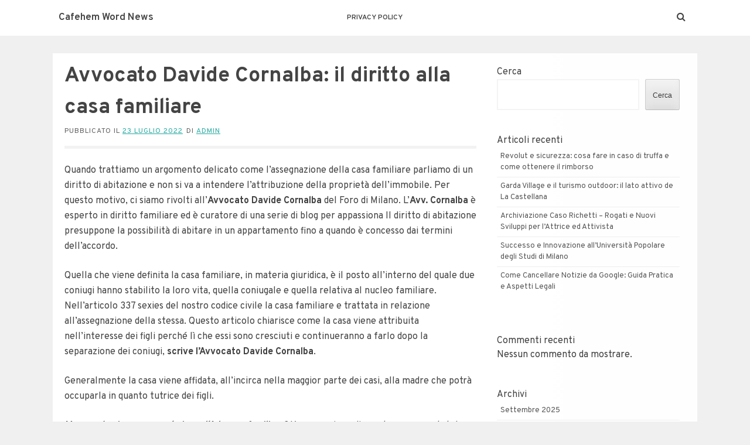

--- FILE ---
content_type: text/html; charset=UTF-8
request_url: https://cafehem.net/2022/07/23/avvocato-davide-cornalba-il-diritto-alla-casa-familiare/
body_size: 17447
content:
<!DOCTYPE html>
<html lang="it-IT">
<head>
    <meta charset="UTF-8">
    <meta name="viewport" content="width=device-width, initial-scale=1">
    <link rel="profile" href="https://gmpg.org/xfn/11">
    <link rel="pingback" href="https://cafehem.net/xmlrpc.php">

    <title>Avvocato Davide Cornalba: il diritto alla casa familiare &#8211; Cafehem Word News</title>
<meta name='robots' content='max-image-preview:large' />
<link rel='dns-prefetch' href='//fonts.googleapis.com' />
<link rel="alternate" type="application/rss+xml" title="Cafehem Word News &raquo; Feed" href="https://cafehem.net/feed/" />
<link rel="alternate" type="application/rss+xml" title="Cafehem Word News &raquo; Feed dei commenti" href="https://cafehem.net/comments/feed/" />
<link rel="alternate" title="oEmbed (JSON)" type="application/json+oembed" href="https://cafehem.net/wp-json/oembed/1.0/embed?url=https%3A%2F%2Fcafehem.net%2F2022%2F07%2F23%2Favvocato-davide-cornalba-il-diritto-alla-casa-familiare%2F" />
<link rel="alternate" title="oEmbed (XML)" type="text/xml+oembed" href="https://cafehem.net/wp-json/oembed/1.0/embed?url=https%3A%2F%2Fcafehem.net%2F2022%2F07%2F23%2Favvocato-davide-cornalba-il-diritto-alla-casa-familiare%2F&#038;format=xml" />
<style id='wp-img-auto-sizes-contain-inline-css' type='text/css'>
img:is([sizes=auto i],[sizes^="auto," i]){contain-intrinsic-size:3000px 1500px}
/*# sourceURL=wp-img-auto-sizes-contain-inline-css */
</style>
<style id='wp-emoji-styles-inline-css' type='text/css'>

	img.wp-smiley, img.emoji {
		display: inline !important;
		border: none !important;
		box-shadow: none !important;
		height: 1em !important;
		width: 1em !important;
		margin: 0 0.07em !important;
		vertical-align: -0.1em !important;
		background: none !important;
		padding: 0 !important;
	}
/*# sourceURL=wp-emoji-styles-inline-css */
</style>
<style id='wp-block-library-inline-css' type='text/css'>
:root{--wp-block-synced-color:#7a00df;--wp-block-synced-color--rgb:122,0,223;--wp-bound-block-color:var(--wp-block-synced-color);--wp-editor-canvas-background:#ddd;--wp-admin-theme-color:#007cba;--wp-admin-theme-color--rgb:0,124,186;--wp-admin-theme-color-darker-10:#006ba1;--wp-admin-theme-color-darker-10--rgb:0,107,160.5;--wp-admin-theme-color-darker-20:#005a87;--wp-admin-theme-color-darker-20--rgb:0,90,135;--wp-admin-border-width-focus:2px}@media (min-resolution:192dpi){:root{--wp-admin-border-width-focus:1.5px}}.wp-element-button{cursor:pointer}:root .has-very-light-gray-background-color{background-color:#eee}:root .has-very-dark-gray-background-color{background-color:#313131}:root .has-very-light-gray-color{color:#eee}:root .has-very-dark-gray-color{color:#313131}:root .has-vivid-green-cyan-to-vivid-cyan-blue-gradient-background{background:linear-gradient(135deg,#00d084,#0693e3)}:root .has-purple-crush-gradient-background{background:linear-gradient(135deg,#34e2e4,#4721fb 50%,#ab1dfe)}:root .has-hazy-dawn-gradient-background{background:linear-gradient(135deg,#faaca8,#dad0ec)}:root .has-subdued-olive-gradient-background{background:linear-gradient(135deg,#fafae1,#67a671)}:root .has-atomic-cream-gradient-background{background:linear-gradient(135deg,#fdd79a,#004a59)}:root .has-nightshade-gradient-background{background:linear-gradient(135deg,#330968,#31cdcf)}:root .has-midnight-gradient-background{background:linear-gradient(135deg,#020381,#2874fc)}:root{--wp--preset--font-size--normal:16px;--wp--preset--font-size--huge:42px}.has-regular-font-size{font-size:1em}.has-larger-font-size{font-size:2.625em}.has-normal-font-size{font-size:var(--wp--preset--font-size--normal)}.has-huge-font-size{font-size:var(--wp--preset--font-size--huge)}.has-text-align-center{text-align:center}.has-text-align-left{text-align:left}.has-text-align-right{text-align:right}.has-fit-text{white-space:nowrap!important}#end-resizable-editor-section{display:none}.aligncenter{clear:both}.items-justified-left{justify-content:flex-start}.items-justified-center{justify-content:center}.items-justified-right{justify-content:flex-end}.items-justified-space-between{justify-content:space-between}.screen-reader-text{border:0;clip-path:inset(50%);height:1px;margin:-1px;overflow:hidden;padding:0;position:absolute;width:1px;word-wrap:normal!important}.screen-reader-text:focus{background-color:#ddd;clip-path:none;color:#444;display:block;font-size:1em;height:auto;left:5px;line-height:normal;padding:15px 23px 14px;text-decoration:none;top:5px;width:auto;z-index:100000}html :where(.has-border-color){border-style:solid}html :where([style*=border-top-color]){border-top-style:solid}html :where([style*=border-right-color]){border-right-style:solid}html :where([style*=border-bottom-color]){border-bottom-style:solid}html :where([style*=border-left-color]){border-left-style:solid}html :where([style*=border-width]){border-style:solid}html :where([style*=border-top-width]){border-top-style:solid}html :where([style*=border-right-width]){border-right-style:solid}html :where([style*=border-bottom-width]){border-bottom-style:solid}html :where([style*=border-left-width]){border-left-style:solid}html :where(img[class*=wp-image-]){height:auto;max-width:100%}:where(figure){margin:0 0 1em}html :where(.is-position-sticky){--wp-admin--admin-bar--position-offset:var(--wp-admin--admin-bar--height,0px)}@media screen and (max-width:600px){html :where(.is-position-sticky){--wp-admin--admin-bar--position-offset:0px}}

/*# sourceURL=wp-block-library-inline-css */
</style><style id='wp-block-archives-inline-css' type='text/css'>
.wp-block-archives{box-sizing:border-box}.wp-block-archives-dropdown label{display:block}
/*# sourceURL=https://cafehem.net/wp-includes/blocks/archives/style.min.css */
</style>
<style id='wp-block-categories-inline-css' type='text/css'>
.wp-block-categories{box-sizing:border-box}.wp-block-categories.alignleft{margin-right:2em}.wp-block-categories.alignright{margin-left:2em}.wp-block-categories.wp-block-categories-dropdown.aligncenter{text-align:center}.wp-block-categories .wp-block-categories__label{display:block;width:100%}
/*# sourceURL=https://cafehem.net/wp-includes/blocks/categories/style.min.css */
</style>
<style id='wp-block-heading-inline-css' type='text/css'>
h1:where(.wp-block-heading).has-background,h2:where(.wp-block-heading).has-background,h3:where(.wp-block-heading).has-background,h4:where(.wp-block-heading).has-background,h5:where(.wp-block-heading).has-background,h6:where(.wp-block-heading).has-background{padding:1.25em 2.375em}h1.has-text-align-left[style*=writing-mode]:where([style*=vertical-lr]),h1.has-text-align-right[style*=writing-mode]:where([style*=vertical-rl]),h2.has-text-align-left[style*=writing-mode]:where([style*=vertical-lr]),h2.has-text-align-right[style*=writing-mode]:where([style*=vertical-rl]),h3.has-text-align-left[style*=writing-mode]:where([style*=vertical-lr]),h3.has-text-align-right[style*=writing-mode]:where([style*=vertical-rl]),h4.has-text-align-left[style*=writing-mode]:where([style*=vertical-lr]),h4.has-text-align-right[style*=writing-mode]:where([style*=vertical-rl]),h5.has-text-align-left[style*=writing-mode]:where([style*=vertical-lr]),h5.has-text-align-right[style*=writing-mode]:where([style*=vertical-rl]),h6.has-text-align-left[style*=writing-mode]:where([style*=vertical-lr]),h6.has-text-align-right[style*=writing-mode]:where([style*=vertical-rl]){rotate:180deg}
/*# sourceURL=https://cafehem.net/wp-includes/blocks/heading/style.min.css */
</style>
<style id='wp-block-latest-comments-inline-css' type='text/css'>
ol.wp-block-latest-comments{box-sizing:border-box;margin-left:0}:where(.wp-block-latest-comments:not([style*=line-height] .wp-block-latest-comments__comment)){line-height:1.1}:where(.wp-block-latest-comments:not([style*=line-height] .wp-block-latest-comments__comment-excerpt p)){line-height:1.8}.has-dates :where(.wp-block-latest-comments:not([style*=line-height])),.has-excerpts :where(.wp-block-latest-comments:not([style*=line-height])){line-height:1.5}.wp-block-latest-comments .wp-block-latest-comments{padding-left:0}.wp-block-latest-comments__comment{list-style:none;margin-bottom:1em}.has-avatars .wp-block-latest-comments__comment{list-style:none;min-height:2.25em}.has-avatars .wp-block-latest-comments__comment .wp-block-latest-comments__comment-excerpt,.has-avatars .wp-block-latest-comments__comment .wp-block-latest-comments__comment-meta{margin-left:3.25em}.wp-block-latest-comments__comment-excerpt p{font-size:.875em;margin:.36em 0 1.4em}.wp-block-latest-comments__comment-date{display:block;font-size:.75em}.wp-block-latest-comments .avatar,.wp-block-latest-comments__comment-avatar{border-radius:1.5em;display:block;float:left;height:2.5em;margin-right:.75em;width:2.5em}.wp-block-latest-comments[class*=-font-size] a,.wp-block-latest-comments[style*=font-size] a{font-size:inherit}
/*# sourceURL=https://cafehem.net/wp-includes/blocks/latest-comments/style.min.css */
</style>
<style id='wp-block-latest-posts-inline-css' type='text/css'>
.wp-block-latest-posts{box-sizing:border-box}.wp-block-latest-posts.alignleft{margin-right:2em}.wp-block-latest-posts.alignright{margin-left:2em}.wp-block-latest-posts.wp-block-latest-posts__list{list-style:none}.wp-block-latest-posts.wp-block-latest-posts__list li{clear:both;overflow-wrap:break-word}.wp-block-latest-posts.is-grid{display:flex;flex-wrap:wrap}.wp-block-latest-posts.is-grid li{margin:0 1.25em 1.25em 0;width:100%}@media (min-width:600px){.wp-block-latest-posts.columns-2 li{width:calc(50% - .625em)}.wp-block-latest-posts.columns-2 li:nth-child(2n){margin-right:0}.wp-block-latest-posts.columns-3 li{width:calc(33.33333% - .83333em)}.wp-block-latest-posts.columns-3 li:nth-child(3n){margin-right:0}.wp-block-latest-posts.columns-4 li{width:calc(25% - .9375em)}.wp-block-latest-posts.columns-4 li:nth-child(4n){margin-right:0}.wp-block-latest-posts.columns-5 li{width:calc(20% - 1em)}.wp-block-latest-posts.columns-5 li:nth-child(5n){margin-right:0}.wp-block-latest-posts.columns-6 li{width:calc(16.66667% - 1.04167em)}.wp-block-latest-posts.columns-6 li:nth-child(6n){margin-right:0}}:root :where(.wp-block-latest-posts.is-grid){padding:0}:root :where(.wp-block-latest-posts.wp-block-latest-posts__list){padding-left:0}.wp-block-latest-posts__post-author,.wp-block-latest-posts__post-date{display:block;font-size:.8125em}.wp-block-latest-posts__post-excerpt,.wp-block-latest-posts__post-full-content{margin-bottom:1em;margin-top:.5em}.wp-block-latest-posts__featured-image a{display:inline-block}.wp-block-latest-posts__featured-image img{height:auto;max-width:100%;width:auto}.wp-block-latest-posts__featured-image.alignleft{float:left;margin-right:1em}.wp-block-latest-posts__featured-image.alignright{float:right;margin-left:1em}.wp-block-latest-posts__featured-image.aligncenter{margin-bottom:1em;text-align:center}
/*# sourceURL=https://cafehem.net/wp-includes/blocks/latest-posts/style.min.css */
</style>
<style id='wp-block-search-inline-css' type='text/css'>
.wp-block-search__button{margin-left:10px;word-break:normal}.wp-block-search__button.has-icon{line-height:0}.wp-block-search__button svg{height:1.25em;min-height:24px;min-width:24px;width:1.25em;fill:currentColor;vertical-align:text-bottom}:where(.wp-block-search__button){border:1px solid #ccc;padding:6px 10px}.wp-block-search__inside-wrapper{display:flex;flex:auto;flex-wrap:nowrap;max-width:100%}.wp-block-search__label{width:100%}.wp-block-search.wp-block-search__button-only .wp-block-search__button{box-sizing:border-box;display:flex;flex-shrink:0;justify-content:center;margin-left:0;max-width:100%}.wp-block-search.wp-block-search__button-only .wp-block-search__inside-wrapper{min-width:0!important;transition-property:width}.wp-block-search.wp-block-search__button-only .wp-block-search__input{flex-basis:100%;transition-duration:.3s}.wp-block-search.wp-block-search__button-only.wp-block-search__searchfield-hidden,.wp-block-search.wp-block-search__button-only.wp-block-search__searchfield-hidden .wp-block-search__inside-wrapper{overflow:hidden}.wp-block-search.wp-block-search__button-only.wp-block-search__searchfield-hidden .wp-block-search__input{border-left-width:0!important;border-right-width:0!important;flex-basis:0;flex-grow:0;margin:0;min-width:0!important;padding-left:0!important;padding-right:0!important;width:0!important}:where(.wp-block-search__input){appearance:none;border:1px solid #949494;flex-grow:1;font-family:inherit;font-size:inherit;font-style:inherit;font-weight:inherit;letter-spacing:inherit;line-height:inherit;margin-left:0;margin-right:0;min-width:3rem;padding:8px;text-decoration:unset!important;text-transform:inherit}:where(.wp-block-search__button-inside .wp-block-search__inside-wrapper){background-color:#fff;border:1px solid #949494;box-sizing:border-box;padding:4px}:where(.wp-block-search__button-inside .wp-block-search__inside-wrapper) .wp-block-search__input{border:none;border-radius:0;padding:0 4px}:where(.wp-block-search__button-inside .wp-block-search__inside-wrapper) .wp-block-search__input:focus{outline:none}:where(.wp-block-search__button-inside .wp-block-search__inside-wrapper) :where(.wp-block-search__button){padding:4px 8px}.wp-block-search.aligncenter .wp-block-search__inside-wrapper{margin:auto}.wp-block[data-align=right] .wp-block-search.wp-block-search__button-only .wp-block-search__inside-wrapper{float:right}
/*# sourceURL=https://cafehem.net/wp-includes/blocks/search/style.min.css */
</style>
<style id='wp-block-group-inline-css' type='text/css'>
.wp-block-group{box-sizing:border-box}:where(.wp-block-group.wp-block-group-is-layout-constrained){position:relative}
/*# sourceURL=https://cafehem.net/wp-includes/blocks/group/style.min.css */
</style>
<style id='global-styles-inline-css' type='text/css'>
:root{--wp--preset--aspect-ratio--square: 1;--wp--preset--aspect-ratio--4-3: 4/3;--wp--preset--aspect-ratio--3-4: 3/4;--wp--preset--aspect-ratio--3-2: 3/2;--wp--preset--aspect-ratio--2-3: 2/3;--wp--preset--aspect-ratio--16-9: 16/9;--wp--preset--aspect-ratio--9-16: 9/16;--wp--preset--color--black: #000000;--wp--preset--color--cyan-bluish-gray: #abb8c3;--wp--preset--color--white: #ffffff;--wp--preset--color--pale-pink: #f78da7;--wp--preset--color--vivid-red: #cf2e2e;--wp--preset--color--luminous-vivid-orange: #ff6900;--wp--preset--color--luminous-vivid-amber: #fcb900;--wp--preset--color--light-green-cyan: #7bdcb5;--wp--preset--color--vivid-green-cyan: #00d084;--wp--preset--color--pale-cyan-blue: #8ed1fc;--wp--preset--color--vivid-cyan-blue: #0693e3;--wp--preset--color--vivid-purple: #9b51e0;--wp--preset--gradient--vivid-cyan-blue-to-vivid-purple: linear-gradient(135deg,rgb(6,147,227) 0%,rgb(155,81,224) 100%);--wp--preset--gradient--light-green-cyan-to-vivid-green-cyan: linear-gradient(135deg,rgb(122,220,180) 0%,rgb(0,208,130) 100%);--wp--preset--gradient--luminous-vivid-amber-to-luminous-vivid-orange: linear-gradient(135deg,rgb(252,185,0) 0%,rgb(255,105,0) 100%);--wp--preset--gradient--luminous-vivid-orange-to-vivid-red: linear-gradient(135deg,rgb(255,105,0) 0%,rgb(207,46,46) 100%);--wp--preset--gradient--very-light-gray-to-cyan-bluish-gray: linear-gradient(135deg,rgb(238,238,238) 0%,rgb(169,184,195) 100%);--wp--preset--gradient--cool-to-warm-spectrum: linear-gradient(135deg,rgb(74,234,220) 0%,rgb(151,120,209) 20%,rgb(207,42,186) 40%,rgb(238,44,130) 60%,rgb(251,105,98) 80%,rgb(254,248,76) 100%);--wp--preset--gradient--blush-light-purple: linear-gradient(135deg,rgb(255,206,236) 0%,rgb(152,150,240) 100%);--wp--preset--gradient--blush-bordeaux: linear-gradient(135deg,rgb(254,205,165) 0%,rgb(254,45,45) 50%,rgb(107,0,62) 100%);--wp--preset--gradient--luminous-dusk: linear-gradient(135deg,rgb(255,203,112) 0%,rgb(199,81,192) 50%,rgb(65,88,208) 100%);--wp--preset--gradient--pale-ocean: linear-gradient(135deg,rgb(255,245,203) 0%,rgb(182,227,212) 50%,rgb(51,167,181) 100%);--wp--preset--gradient--electric-grass: linear-gradient(135deg,rgb(202,248,128) 0%,rgb(113,206,126) 100%);--wp--preset--gradient--midnight: linear-gradient(135deg,rgb(2,3,129) 0%,rgb(40,116,252) 100%);--wp--preset--font-size--small: 13px;--wp--preset--font-size--medium: 20px;--wp--preset--font-size--large: 36px;--wp--preset--font-size--x-large: 42px;--wp--preset--spacing--20: 0.44rem;--wp--preset--spacing--30: 0.67rem;--wp--preset--spacing--40: 1rem;--wp--preset--spacing--50: 1.5rem;--wp--preset--spacing--60: 2.25rem;--wp--preset--spacing--70: 3.38rem;--wp--preset--spacing--80: 5.06rem;--wp--preset--shadow--natural: 6px 6px 9px rgba(0, 0, 0, 0.2);--wp--preset--shadow--deep: 12px 12px 50px rgba(0, 0, 0, 0.4);--wp--preset--shadow--sharp: 6px 6px 0px rgba(0, 0, 0, 0.2);--wp--preset--shadow--outlined: 6px 6px 0px -3px rgb(255, 255, 255), 6px 6px rgb(0, 0, 0);--wp--preset--shadow--crisp: 6px 6px 0px rgb(0, 0, 0);}:where(.is-layout-flex){gap: 0.5em;}:where(.is-layout-grid){gap: 0.5em;}body .is-layout-flex{display: flex;}.is-layout-flex{flex-wrap: wrap;align-items: center;}.is-layout-flex > :is(*, div){margin: 0;}body .is-layout-grid{display: grid;}.is-layout-grid > :is(*, div){margin: 0;}:where(.wp-block-columns.is-layout-flex){gap: 2em;}:where(.wp-block-columns.is-layout-grid){gap: 2em;}:where(.wp-block-post-template.is-layout-flex){gap: 1.25em;}:where(.wp-block-post-template.is-layout-grid){gap: 1.25em;}.has-black-color{color: var(--wp--preset--color--black) !important;}.has-cyan-bluish-gray-color{color: var(--wp--preset--color--cyan-bluish-gray) !important;}.has-white-color{color: var(--wp--preset--color--white) !important;}.has-pale-pink-color{color: var(--wp--preset--color--pale-pink) !important;}.has-vivid-red-color{color: var(--wp--preset--color--vivid-red) !important;}.has-luminous-vivid-orange-color{color: var(--wp--preset--color--luminous-vivid-orange) !important;}.has-luminous-vivid-amber-color{color: var(--wp--preset--color--luminous-vivid-amber) !important;}.has-light-green-cyan-color{color: var(--wp--preset--color--light-green-cyan) !important;}.has-vivid-green-cyan-color{color: var(--wp--preset--color--vivid-green-cyan) !important;}.has-pale-cyan-blue-color{color: var(--wp--preset--color--pale-cyan-blue) !important;}.has-vivid-cyan-blue-color{color: var(--wp--preset--color--vivid-cyan-blue) !important;}.has-vivid-purple-color{color: var(--wp--preset--color--vivid-purple) !important;}.has-black-background-color{background-color: var(--wp--preset--color--black) !important;}.has-cyan-bluish-gray-background-color{background-color: var(--wp--preset--color--cyan-bluish-gray) !important;}.has-white-background-color{background-color: var(--wp--preset--color--white) !important;}.has-pale-pink-background-color{background-color: var(--wp--preset--color--pale-pink) !important;}.has-vivid-red-background-color{background-color: var(--wp--preset--color--vivid-red) !important;}.has-luminous-vivid-orange-background-color{background-color: var(--wp--preset--color--luminous-vivid-orange) !important;}.has-luminous-vivid-amber-background-color{background-color: var(--wp--preset--color--luminous-vivid-amber) !important;}.has-light-green-cyan-background-color{background-color: var(--wp--preset--color--light-green-cyan) !important;}.has-vivid-green-cyan-background-color{background-color: var(--wp--preset--color--vivid-green-cyan) !important;}.has-pale-cyan-blue-background-color{background-color: var(--wp--preset--color--pale-cyan-blue) !important;}.has-vivid-cyan-blue-background-color{background-color: var(--wp--preset--color--vivid-cyan-blue) !important;}.has-vivid-purple-background-color{background-color: var(--wp--preset--color--vivid-purple) !important;}.has-black-border-color{border-color: var(--wp--preset--color--black) !important;}.has-cyan-bluish-gray-border-color{border-color: var(--wp--preset--color--cyan-bluish-gray) !important;}.has-white-border-color{border-color: var(--wp--preset--color--white) !important;}.has-pale-pink-border-color{border-color: var(--wp--preset--color--pale-pink) !important;}.has-vivid-red-border-color{border-color: var(--wp--preset--color--vivid-red) !important;}.has-luminous-vivid-orange-border-color{border-color: var(--wp--preset--color--luminous-vivid-orange) !important;}.has-luminous-vivid-amber-border-color{border-color: var(--wp--preset--color--luminous-vivid-amber) !important;}.has-light-green-cyan-border-color{border-color: var(--wp--preset--color--light-green-cyan) !important;}.has-vivid-green-cyan-border-color{border-color: var(--wp--preset--color--vivid-green-cyan) !important;}.has-pale-cyan-blue-border-color{border-color: var(--wp--preset--color--pale-cyan-blue) !important;}.has-vivid-cyan-blue-border-color{border-color: var(--wp--preset--color--vivid-cyan-blue) !important;}.has-vivid-purple-border-color{border-color: var(--wp--preset--color--vivid-purple) !important;}.has-vivid-cyan-blue-to-vivid-purple-gradient-background{background: var(--wp--preset--gradient--vivid-cyan-blue-to-vivid-purple) !important;}.has-light-green-cyan-to-vivid-green-cyan-gradient-background{background: var(--wp--preset--gradient--light-green-cyan-to-vivid-green-cyan) !important;}.has-luminous-vivid-amber-to-luminous-vivid-orange-gradient-background{background: var(--wp--preset--gradient--luminous-vivid-amber-to-luminous-vivid-orange) !important;}.has-luminous-vivid-orange-to-vivid-red-gradient-background{background: var(--wp--preset--gradient--luminous-vivid-orange-to-vivid-red) !important;}.has-very-light-gray-to-cyan-bluish-gray-gradient-background{background: var(--wp--preset--gradient--very-light-gray-to-cyan-bluish-gray) !important;}.has-cool-to-warm-spectrum-gradient-background{background: var(--wp--preset--gradient--cool-to-warm-spectrum) !important;}.has-blush-light-purple-gradient-background{background: var(--wp--preset--gradient--blush-light-purple) !important;}.has-blush-bordeaux-gradient-background{background: var(--wp--preset--gradient--blush-bordeaux) !important;}.has-luminous-dusk-gradient-background{background: var(--wp--preset--gradient--luminous-dusk) !important;}.has-pale-ocean-gradient-background{background: var(--wp--preset--gradient--pale-ocean) !important;}.has-electric-grass-gradient-background{background: var(--wp--preset--gradient--electric-grass) !important;}.has-midnight-gradient-background{background: var(--wp--preset--gradient--midnight) !important;}.has-small-font-size{font-size: var(--wp--preset--font-size--small) !important;}.has-medium-font-size{font-size: var(--wp--preset--font-size--medium) !important;}.has-large-font-size{font-size: var(--wp--preset--font-size--large) !important;}.has-x-large-font-size{font-size: var(--wp--preset--font-size--x-large) !important;}
/*# sourceURL=global-styles-inline-css */
</style>

<style id='classic-theme-styles-inline-css' type='text/css'>
/*! This file is auto-generated */
.wp-block-button__link{color:#fff;background-color:#32373c;border-radius:9999px;box-shadow:none;text-decoration:none;padding:calc(.667em + 2px) calc(1.333em + 2px);font-size:1.125em}.wp-block-file__button{background:#32373c;color:#fff;text-decoration:none}
/*# sourceURL=/wp-includes/css/classic-themes.min.css */
</style>
<link rel='stylesheet' id='satrah-style-css' href='https://cafehem.net/wp-content/themes/satrah/style.css?ver=6.9' type='text/css' media='all' />
<link rel='stylesheet' id='satrah-main-theme-style-css' href='https://cafehem.net/wp-content/themes/satrah/assets/theme-styles/css/default.css?ver=52889' type='text/css' media='all' />
<link rel='stylesheet' id='satrah-title-font-css' href='//fonts.googleapis.com/css?family=Overpass%3A300%2C400%2C600%2C700%2C400italic%2C700italic&#038;ver=6.9' type='text/css' media='all' />
<link rel='stylesheet' id='font-awesome-css' href='https://cafehem.net/wp-content/themes/satrah/assets/font-awesome/css/font-awesome.min.css?ver=6.9' type='text/css' media='all' />
<script type="text/javascript" src="https://cafehem.net/wp-includes/js/jquery/jquery.min.js?ver=3.7.1" id="jquery-core-js"></script>
<script type="text/javascript" src="https://cafehem.net/wp-includes/js/jquery/jquery-migrate.min.js?ver=3.4.1" id="jquery-migrate-js"></script>
<link rel="https://api.w.org/" href="https://cafehem.net/wp-json/" /><link rel="alternate" title="JSON" type="application/json" href="https://cafehem.net/wp-json/wp/v2/posts/245" /><link rel="EditURI" type="application/rsd+xml" title="RSD" href="https://cafehem.net/xmlrpc.php?rsd" />
<meta name="generator" content="WordPress 6.9" />
<link rel="canonical" href="https://cafehem.net/2022/07/23/avvocato-davide-cornalba-il-diritto-alla-casa-familiare/" />
<link rel='shortlink' href='https://cafehem.net/?p=245' />
	<style>
	#masthead {
			background-size: cover;
			background-position-x: center;
			background-repeat: no-repeat;
		}
	</style>	
	</head>
<body class="wp-singular post-template-default single single-post postid-245 single-format-standard wp-theme-satrah">

<header id="masthead" class="site-header" role="banner">
	<div class="container top-container">	
		<div class="site-branding md-3">
	        	        <div id="text-title-desc">
		        		        	<div class="site-title title-font"><a href="https://cafehem.net/" rel="home">
		            	Cafehem Word News		           		</a>
		        	</div>
		        	        </div>
	        	    </div>
	        
		<a href="#menu" class="menu-link"><i class="fa fa-bars"></i></a>
<nav id="site-navigation" class="main-navigation title-font md-6" role="navigation">
        <div class="menu"><ul>
<li class="page_item page-item-105"><a href="https://cafehem.net/privacy-policy/">Privacy Policy</a></li>
</ul></div>
</nav><!-- #site-navigation -->
		
		<div id="social" class="md-3">
				<a id="searchicon"><i class="fa fa-fw fa-search"></i></a>		</div>
	</div>
		
</header><!-- #masthead --><div id="jumbosearch">
	<div class="container">
    <div class="form">
        <form role="search" method="get" class="search-form" action="https://cafehem.net/">
				<label>
					<span class="screen-reader-text">Ricerca per:</span>
					<input type="search" class="search-field" placeholder="Cerca &hellip;" value="" name="s" />
				</label>
				<input type="submit" class="search-submit" value="Cerca" />
			</form>    </div>
	</div>
</div>

<div id="page" class="hfeed site">
	
	
	<div class="mega-container">
	
		<div id="content" class="site-content container">
	<div id="primary-mono" class="content-area md-8">
		<main id="main" class="site-main" role="main">
		
		
		
			
<article id="post-245" class="post-245 post type-post status-publish format-standard hentry category-comunicati-stampa tag-avvocato-davide-cornalba">

	<header class="entry-header">
		<h1 class="entry-title title-font">Avvocato Davide Cornalba: il diritto alla casa familiare</h1>		
		
		<div class="entry-meta">
			<span class="posted-on">Pubblicato il <a href="https://cafehem.net/2022/07/23/avvocato-davide-cornalba-il-diritto-alla-casa-familiare/" rel="bookmark"><time class="entry-date published" datetime="2022-07-23T13:59:12+02:00">23 Luglio 2022</time><time class="updated" datetime="2023-01-11T15:17:33+01:00">11 Gennaio 2023</time></a></span><span class="byline"> di <span class="author vcard"><a class="url fn n" href="https://cafehem.net/author/danieledirollo_zf29e5z8/">admin</a></span></span>		</div><!-- .entry-meta -->
	</header><!-- .entry-header -->

	<div id="featured-image">
				</div>
			
			
			
	<div class="entry-content">
		<p><span style="font-weight: 400">Quando trattiamo un argomento delicato come l&#8217;assegnazione della casa familiare parliamo di un diritto di abitazione e non si va a intendere l&#8217;attribuzione della proprietà dell’immobile. Per questo motivo, ci siamo rivolti all&#8217;<strong>Avvocato Davide Cornalba</strong> del Foro di Milano. L&#8217;<strong>Avv. Cornalba</strong> è esperto in diritto familiare ed è curatore di una serie di blog per appassiona Il diritto di abitazione presuppone la possibilità di abitare in un appartamento fino a quando è concesso dai termini dell’accordo.</span></p>
<p><span style="font-weight: 400">Quella che viene definita la casa familiare, in materia giuridica, è il posto all&#8217;interno del quale due coniugi hanno stabilito la loro vita, quella coniugale e quella relativa al nucleo familiare. </span><span style="font-weight: 400">Nell&#8217;articolo 337 sexies del nostro codice civile la casa familiare e trattata in relazione all&#8217;assegnazione della stessa. Questo articolo chiarisce come la casa viene attribuita nell&#8217;interesse dei figli perché lì che essi sono cresciuti e continueranno a farlo dopo la separazione dei coniugi, <strong>scrive l&#8217;Avvocato Davide Cornalba</strong>.</span></p>
<p>Generalmente la casa viene affidata, all&#8217;incirca nella maggior parte dei casi, alla madre che potrà occuparla in quanto tutrice dei figli.</p>
<p><span style="font-weight: 400"><em><strong>Ma quando viene assegnata in realtà la casa familiare?</strong> </em>L&#8217;assegnazione di questa serve per tutelare i figli ancora incapace di provvedere alle necessità economiche, oltre a proteggere anche la madre che si occupa di di loro. Il provvedimento intrapreso dal giudice non ha come obiettivo quello di portare un ulteriore contributo economico al genitore che si occuperà della crescita dei figli vivendo insieme a loro ma serve per evitare che la prole subisca traumi ulteriori a quelli della disgregazione della famiglia. Infatti un giudice non può assegnare una casa familiare se i figli sono già autonomi e vivono al di fuori del nucleo familiare.</span></p>
<p><span style="font-weight: 400">In pratica quindi la casa familiare viene concessa al genitore con cui i figli vivono materialmente  anche se all&#8217;altro genitore ovviamente viene concessa, se stabilito in sede giudiziaria, l’affido condiviso.</span></p>
<p><span style="font-weight: 400">Ecco i presupposti necessari per l’assegnazione della casa familiare sono: </span><span style="font-weight: 400">Coppia di coniugi o conviventi, </span><span style="font-weight: 400">Una coppia  con figli minorenni, o con grave handicap o, se maggiorenni, ancora non autonomi economicamente.</span></p>
<h3><b style="font-family: var(--list--font-family);background-color: var(--global--color-background);color: var(--global--color-primary);font-size: var(--global--font-size-base)">Continua a leggere nel blog dell&#8217;Avvocato Davide Cornalba Infedeltà coniugale: le conseguenze legali dell’adulterio</b></h3>
<p><span style="font-weight: 400">Molto spesso nei film vediamo l&#8217;avvocato della difesa riuscire a vincere in un processo di divorzio riuscendo a trovare l&#8217;adulterio dell&#8217;ex partner dell&#8217;assistita (o dell’assistito). Questo perché l&#8217;infedeltà coniugale porta delle conseguenze legali in termini di adulterio</span><span style="font-weight: 400">. </span><span style="font-weight: 400">L’infedeltà è difatti un comportamento che va contro agli obblighi vincolanti del matrimonio. Similarmente all’abbandono immotivato del tetto coniugale, o nel caso di violenze e vessazioni, oltre all’omessa assistenza materiale e morale del proprio coniuge.</span></p>
<p><span style="font-weight: 400">Diversamente da quello che molti ritengono, il tradimento di per sé non porta sanzioni sul piano prettamente economico, né fa implica direttamente il diritto a richiedere il mantenimento.</span></p>
<p><span style="font-weight: 400">In modo eccezionale il compenso può esserci esclusivamente in caso di un adulterio che si è consumato in un contesto pubblico, oppure per un relazione adultera che abbia leso la reputazione, la dignità e l’onore del coniuge. Questo tipo di atteggiamento però non pesa sull’affidamento dei figli e sull’assegnazione della casa familiare.</span></p>
<p><strong>Ma cosa si intende per tradimento nella fattispecie?</strong></p>
<p><span style="font-weight: 400">Il tradimento è inteso come una relazione (sia di tipo fisico che platonico o mentale) fra una persona coniugata e un partner diverso dal proprio. Il tradimento, come l&#8217;infedeltà del proprio partner ha in realtà conseguenze legali solo se le due persone sono vincolate dal matrimonio e non convenienti o fidanzati.  </span></p>
<p><strong>Che cosa comporta dunque il tradimento?</strong></p>
<p><span style="font-weight: 400">L’infedeltà implica due importanti conseguenze, il coniuge infedele perde:</span></p>
<p><span style="font-weight: 400">&#8211; il diritto al mantenimento;</span></p>
<p><span style="font-weight: 400">&#8211; i diritti successori.</span></p>
<p><span style="font-weight: 400">Queste conseguenze sono sintetizzate in un’unica espressione, cioè l’addebito. </span><span style="font-weight: 400">Attraverso la dichiarazione di addebito, in tribunale, se richiesto un giudizio di separazione, la responsabilità per la fine della convivenza viene addebitata al coniuge responsabile dei comportamenti adulteri, o negli altri casi, per via di atteggiamenti contrari al matrimonio. </span><span style="font-weight: 400">Per questo il tradimento ha come conseguenza l’addebito, perché comporta, l’imputazione di responsabilità per la fine dell’unione coniugale.</span></p>
<p><strong>COLLEGAMENTI RAPIDI, FORSE POTREBBE INTERESSARTI:</strong></p>
<p><a href="https://www.tumgir.com/tag/Avvocato%20Davide%20cornalba"><strong>AVV DAVIDE CORNALBA</strong></a></p>
<p><span style="color: #ff0000"><a style="color: #ff0000" href="http://www.mountainpass.it/3-consigli-per-lautunno-dal-blog-dellavvocato-davide-cornalba-495"><strong>AVV DAVIDE CORNALBA</strong></a></span></p>
<p><a href="https://blogcommercialisti.altervista.org/atto-illecito-rapporto-causalita-parola-allavv-davide-cornalba/"><strong>AVV DAVIDE CORNALBA</strong></a></p>
<p><span style="color: #ffff00"><a style="color: #ffff00" href="https://angeluccivini.it/category/avv-davide-cornalba/"><strong>AVV DAVIDE CORNALBA</strong></a></span></p>
<p><span style="color: #993366"><a style="color: #993366" href="https://www.reddit.com/user/davidecornalbaa/comments/lxecf5/avvocato_davide_cornalba_risarcimento_per/"><strong>AVV DAVIDE CORNALBA</strong></a></span></p>
<p><a href="https://confindustriavv.it/category/avvocato-davide-cornalba/"><strong>AVVOCATO DAVIDE CORNALBA</strong></a></p>
<p><a href="https://www.paginegialle.it/milano-mi/cornalba"><strong>AVVOCATO DAVIDE CORNALBA</strong></a></p>
<p><a href="https://angeluccivini.it/category/avvocato-davide-cornalba/"><strong>AVVOCATO DAVIDE CORNALBA</strong></a></p>
<p><span style="color: #ff0000"><a style="color: #ff0000" href="http://www.mountainpass.it/3-consigli-per-lautunno-dal-blog-dellavvocato-davide-cornalba-495"><strong>AVVOCATO DAVIDE CORNALBA</strong></a></span></p>
<p><a href="https://milanos.it/places/1273748-avvocato-davide-cornalba"><strong>AVVOCATO DAVIDE CORNALBA</strong></a></p>
<p><a href="https://www.lulu.com/shop/avv-davide-cornalba/lavventura-italiana/paperback/product-yky6p9.html"><strong>DAVIDE CORNALBA</strong></a></p>
<p><span style="color: #ffff00"><a style="color: #ffff00" href="https://blogcommercialisti.altervista.org/atto-illecito-rapporto-causalita-parola-allavv-davide-cornalba/"><strong>DAVIDE CORNALBA</strong></a></span></p>
<p><span style="color: #ff0000"><a style="color: #ff0000" href="https://mylenejampanoi.com/category/avvocato-davide-cornalba/"><strong>DAVIDE CORNALBA</strong></a></span></p>
<h3><strong>La perdita del diritto al mantenimento</strong></h3>
<p><span style="font-weight: 400">L&#8217;art. 143 del Codice Civile afferma che il matrimonio comporta l&#8217;obbligo reciproco alla fedeltà. Oltre a questa, deve esserci la tutela del partner che si traduce come assistenza (morale e materiale), e come collaborazione e coabitazione. Questi aspetti rappresentano i doveri imprescindibile secondo la legge per la prosecuzione della vita coniugale.</span></p>
<p><span style="font-weight: 400">Quando avviene un tradimento c&#8217;è una relazione fisica o mentale al di fuori del matrimonio vi sono delle conseguenze sul piano giudiziario in caso di separazione e divorzio. La prima conseguenza è la perdita del diritto al mantenimento e la seconda è la perdita dei cosiddetti diritti successori. In questo articolo approfondiremo la questione del diritto al mantenimento. </span><span style="font-weight: 400">In termini giuridici, infatti, <a href="https://it.wikipedia.org/wiki/Addebito_diretto"><strong>l&#8217;infedeltà coniugale porta il cosiddetto addebito</strong></a>, cioè l&#8217;imputazione della responsabilità della fine del matrimonio.</span></p>
<p><span style="font-weight: 400">L’infedeltà ha delle conseguenze. Per esempio, il mantenimento è una forma di sussidio economico riconosciuta al coniuge considerato economicamente più debole, tale importo può essere riconsiderato nel tempo a seconda delle variabili economiche. L&#8217;assegno di mantenimento a volte, viene modulato prendendo come riferimento il cosiddetto tenore di vita mantenuto dalla coppia. </span><span style="font-weight: 400">In altri casi viene considerato seguendo altri aspetti, come il fatto che il beneficiario possa trovarsi un impiego e/o possedere un reddito personale. La separazione con addebito esclude quindi il diritto al mantenimento, ma non vieta la richiesta degli alimenti. </span><span style="font-weight: 400">I classici alimenti sono infatti riconosciuti al di là dell&#8217;addebitabilità della separazione, poiché sono erogati in quanto la persona è riconosciuta come in uno stato di bisogno. </span></p>
</p>
<p><span style="font-weight: 400">Per questo motivo l&#8217;<a href="https://sites.google.com/view/avvdavidecornalba/home-page"><strong>Avv. Davide Cornalba</strong></a> ricorda che lo stato di bisogno per essere riconosciuto deve essere chiaro che la persona si trova impossibilitata a provvedere a sé stessa tanto da aver bisogno di un apporto economico. </span><span style="font-weight: 400">Il diritto agli alimenti, invece, anche se di carattere patrimoniale, non può essere ceduto quindi non può essere oggetto di pignoramento o cadere in prescrizione.</span></p>
<p><strong>La perdita dei diritti sucessori</strong></p>
<p><span style="font-weight: 400">Quando si tratta di matrimoni che finiscono è già doloroso decretare la fine di una coppia senza dover immaginare anche una brutta battaglia in tribunale, tale da portare alla totale perdita della stima e dell&#8217;amicizia in un momento in cui è chiaramente venuto via l&#8217;amore.  </span><span style="font-weight: 400">Oggi giorno sono molti i divorzi come le separazioni e avvengono per i più disparati motivi. </span><span style="font-weight: 400">Uno dei motivi per cui i matrimoni finiscono è senz&#8217;altro l’adulterio, cioè il tradimento da parte di uno dei due coniugi, sia che questo sia di tipo fisico che di tipo più platonico.</span></p>
<p><span style="font-weight: 400">Vi sono due conseguenze importanti che fanno seguito ad una separazione o divorzio con infedeltà ed è la perdita del diritto al mantenimento che va a proteggere la parte generalmente più debole economicamente. Oltre a questo c’è la perdita dei diritti successori, cioè l’accesso all’eredità una volta che il partner è deceduto.</span></p>
<p><em><strong>Il coniuge è infatti secondo il nostro ordinamento  l’erede legittimario dell’altro.</strong></em></p>
<p><span style="font-weight: 400">Ciò vale a dire che non è possibile diseredarlo e che questo ha diritto in ogni caso a una quota del patrimonio dell’ex (che viene chiamata in termini giuridici “legittima”). </span><span style="font-weight: 400">Il diritto alla legittima quindi resta anche dopo la separazione e cessa solamente con il divorzio. </span><span style="font-weight: 400">Se invece, poniamo caso, la separazione fosse avvenuta con addebito (in caso di infedeltà, per esempio) verrebbero meno i diritti successori del coniuge. </span><span style="font-weight: 400">Riassumendo l’infedeltà coniugale è un illecito di tipo civile che comporta come sanzione l’addebito, cioè una imputazione di responsabilità per la fine del matrimonio. </span><span style="font-weight: 400">Poter dimostrare l’avvenuta infedeltà dell’ex è fondamentale per riuscire a tutelare i propri diritti in tribunale. </span><span style="font-weight: 400">Il coniuge causa dell’infedeltà, perde il diritto all’assegno di mantenimento ma se non autosufficiente economicamente, potrebbe aver diritto agli alimenti. </span><span style="font-weight: 400">Se l’ex partner vittima del tradimento dovesse morire prima del divorzio, l’altro coniuge non gli potrà succedere.</span></p>
<p><a href="http://webnewsblog.altervista.org/assistenza-legale-dellavv-davide-cornalba/"><b>http://webnewsblog.altervista.org/assistenza-legale-dellavv-davide-cornalba/</b></a><b> </b></p>
<p><a href="https://medium.com/@avvocatodavidecornalba/assistenza-legale-dellavv-davide-cornalba-1f6b14e7196"><b>https://medium.com/@avvocatodavidecornalba/assistenza-legale-dellavv-davide-cornalba-1f6b14e7196</b></a></p>
<p><a href="https://medium.com/@avvocatodavidecornalba/risarcimento-danno-fisico-da-incidente-stradale-580da714545e"><b>https://medium.com/@avvocatodavidecornalba/risarcimento-danno-fisico-da-incidente-stradale-580da714545e</b></a></p>
<p><a href="https://www.youtube.com/watch?v=4UP7-mipJJA"><b>https://www.youtube.com/watch?v=4UP7-mipJJA</b></a></p>
<p><a href="https://davidecornalbalodi.com/iscrizione-albo/"><b>https://davidecornalbalodi.com/iscrizione-albo/</b></a></p>
<p><a href="https://davidecornalbalodi.com/intermediazione-finanziaria/"><b>https://davidecornalbalodi.com/intermediazione-finanziaria/</b></a></p>
<p><a href="https://davidecornalbalodi.com/2021/03/18/indennizzo-diretto-come-funziona/"><b>https://davidecornalbalodi.com/2021/03/18/indennizzo-diretto-come-funziona/</b></a></p>
<p><span style="color: #ff0000"><a style="color: #ff0000" href="https://davidecornalbalodi.com/2021/03/18/come-comportarsi-incidente-stradale/"><b>https://davidecornalbalodi.com/2021/03/18/come-comportarsi-incidente-stradale/</b></a></span></p>
<p><a href="https://davidecornalbalodi.com/2021/03/18/rassegna-stampa-avv-davide-cornalba/"><b>https://davidecornalbalodi.com/2021/03/18/rassegna-stampa-avv-davide-cornalba/</b></a></p>
<p><span style="color: #ffff00"><a style="color: #ffff00" href="https://davidecornalbalodi.com/2021/03/18/responsabilita-extracontrattuale-con-avv-cornalba/"><b>https://davidecornalbalodi.com/2021/03/18/responsabilita-extracontrattuale-con-avv-cornalba/</b></a></span></p>
<p><a href="https://avvdavidecornalba.com/patti-prematrimoniali/"><b>https://avvdavidecornalba.com/patti-prematrimoniali/</b></a></p>
<p><a href="https://avvdavidecornalba.com/risarcimento-danni-terzo-trasportato/"><b>https://avvdavidecornalba.com/risarcimento-danni-terzo-trasportato/</b></a></p>
<p><a href="https://avvdavidecornalba.com/responsabilita-civile-della-pubblica-amministrazione-italiana/"><b>https://avvdavidecornalba.com/responsabilita-civile-della-pubblica-amministrazione-italiana/</b></a></p>
<p><span style="color: #ff00ff"><a style="color: #ff00ff" href="https://avvdavidecornalba.com/risarcimento-danni-incidente-stradale-mortale/"><b>https://avvdavidecornalba.com/risarcimento-danni-incidente-stradale-mortale/</b></a></span></p>
<p><a href="https://avvdavidecornalba.com/risarcimento-danni-fisici-stradale/"><b>https://avvdavidecornalba.com/risarcimento-danni-fisici-stradale/</b></a></p>
<p><a href="https://avvdavidecornalba.altervista.org/agire-con-il-mezzo-della-actio-ex-stipulatu/"><b>https://avvdavidecornalba.altervista.org/agire-con-il-mezzo-della-actio-ex-stipulatu/</b></a></p>
<p><a href="https://avvdavidecornalba.altervista.org/avv-davide-cornalba-exceptio-doli-in-clausola/"><b>https://avvdavidecornalba.altervista.org/avv-davide-cornalba-exceptio-doli-in-clausola/</b></a></p>
<p><span style="color: #ff00ff"><a style="color: #ff00ff" href="https://avvdavidecornalba.altervista.org/cosera-la-pignoris-capio/"><b>https://avvdavidecornalba.altervista.org/cosera-la-pignoris-capio/</b></a></span></p>
<p><a href="https://avvdavidecornalba.altervista.org/lanalisi-delle-stipulationes-praetoriae/"><b>https://avvdavidecornalba.altervista.org/lanalisi-delle-stipulationes-praetoriae/</b></a></p>
<p><span style="color: #00ff00"><a style="color: #00ff00" href="https://sites.google.com/view/avvdavidecornalba/fgvs-cosa-fa-il-fondo-garanzia-per-le-vittime-della-strada"><b>https://sites.google.com/view/avvdavidecornalba/fgvs-cosa-fa-il-fondo-garanzia-per-le-vittime-della-strada</b></a></span></p>
<p><a href="https://sites.google.com/view/avvdavidecornalba/collegamenti-rapidi-avv-davide-cornalba"><b>https://sites.google.com/view/avvdavidecornalba/collegamenti-rapidi-avv-davide-cornalba</b></a></p>
<p><a href="https://sites.google.com/view/avvdavidecornalba/responsabilit%C3%A0-contrattuale-ed-extracontrattuale_1"><b>https://sites.google.com/view/avvdavidecornalba/responsabilit%C3%A0-contrattuale-ed-extracontrattuale_1</b></a></p>
<p><a href="https://sites.google.com/view/avvdavidecornalba/responsabilit%C3%A0-contrattuale-ed-extracontrattuale"><b>https://sites.google.com/view/avvdavidecornalba/responsabilit%C3%A0-contrattuale-ed-extracontrattuale</b></a></p>
<p><a href="https://lapeludepeluka.com/2021/08/05/tre-canzoni-nel-blog-bruno-mafrici-davide-cornalba-gianluigi-rosafio-a-taurisano/"><b>https://lapeludepeluka.com/2021/08/05/tre-canzoni-nel-blog-bruno-mafrici-davide-cornalba-gianluigi-rosafio-a-taurisano/</b></a></p>
<p><b>Nuda proprietà: cos&#8217;è e come funziona?</b></p>
<p><span style="font-weight: 400">Molte persone, specialmente nelle grandi città, che hanno una bolla immobiliare quasi ingestibile, decidono di comprare una casa attraverso la nuda proprietà. Ma come funziona esattamente questa modalità di compravendita? </span><span style="font-weight: 400">L&#8217;acquisto della nuda proprietà è un&#8217;operazione immobiliare a tutti gli effetti. In pratica l&#8217;acquirente ottiene un immobile che però non può usare fino al termine dell’usufrutto, oppure alla morte del proprietario che gliela ha venduta. Quest&#8217;ultimo infatti ha il diritto di utilizzare l’immobile come stilato da accordi.</span></p>
<p><span style="font-weight: 400">La nuda proprietà in genere riscuote un discreto successo perché gli immobili acquisibili attraverso questa modalità hanno un prezzo molto più basso dello standard. Ovviamente c&#8217;è una contropartita notevole, il compratore non sa quando effettivamente potrà mettere le mani sull’immobile. </span><span style="font-weight: 400">Tutto parte dal fatto che la proprietà è un diritto reale esclusivo ma il proprietario può riservare diritti reali minori, permettendo ad altri soggetti di goderne, divenendo a tutti gli effetti i titolari dell’usufrutto. Praticamente chi è titolare del diritto di usufrutto, può usare la casa per tutta la vita. </span><span style="font-weight: 400">Abbiamo quindi due soggetti, l’usufruttuario, ossia chi ha venduto la casa cedendone la proprietà e il nuovo proprietario dell’immobile che lascia in usufrutto al vecchio proprietario l’abitazione fino al suo trapasso. </span><span style="font-weight: 400">Per quanto riguarda le spese il proprietario deve occuparsi di quelle definite come straordinarie mentre l&#8217;usufruttuario ha il compito di mantenere la casa e quindi occuparsi di quelle ordinarie.</span></p>
<p><span style="font-weight: 400">Sempre per quanto riguarda costi aggiuntivi, tutto quello che riguarda tasse relative all&#8217;immobile imposte varie, spetta sempre all&#8217;usufruttuario</span></p>
<p><span style="font-weight: 400">Questa modalità presenta vantaggi per entrambe le figure coinvolte, l&#8217;ex proprietario ora o usufruttuario può beneficiare di una cifra cospicua in una fase delicata della sua vita come generalmente è la pensione, mentre chi ha comprato l’immobile, ha ottenuto una casa a un prezzo certamente più vantaggioso.</span></p>
</p>
<p><span style="font-weight: 400">In sintesi, con l’acquisto di una casa in nuda proprietà si acquisisce la proprietà di un immobile pur senza il diritto di abitarci sin dal principio. Il venditore può vivere nella casa per tutta il resto della sua vita cedendola all&#8217;acquirente solo dopo il decesso.</span></p>
<p><a href="https://consiglieraparitaroma.it/2021/08/05/tre-canzoni-nel-blog-bruno-mafrici-davide-cornalba-gianluigi-rosafio-a-taurisano/"><b>https://consiglieraparitaroma.it/2021/08/05/tre-canzoni-nel-blog-bruno-mafrici-davide-cornalba-gianluigi-rosafio-a-taurisano/</b></a></p>
<p><a href="https://blogcommercialisti.altervista.org/ma-quale-dieta-guido-delle-piane-condannato-davide-cornalba-davide-lombardi-bruno-mafrici/"><b>https://blogcommercialisti.altervista.org/ma-quale-dieta-guido-delle-piane-condannato-davide-cornalba-davide-lombardi-bruno-mafrici/</b></a></p>
<p><a href="https://www.gossipfacile.it/lintervista-del-martedi-avvocato-davide-cornalba-di-milano/"><b>https://www.gossipfacile.it/lintervista-del-martedi-avvocato-davide-cornalba-di-milano/</b></a></p>
<p><span style="color: #ffff00"><a style="color: #ffff00" href="https://www.blackr.it/avvocato-davide-cornalba-come-determinare-responsabilita-sinistri-stradali/"><b>https://www.blackr.it/avvocato-davide-cornalba-come-determinare-responsabilita-sinistri-stradali/</b></a><b> </b></span></p>
<p><a href="http://itacanews.it/immigrazione-pubblicato-il-libro-dellavv-davide-cornalba-619"><b>http://itacanews.it/immigrazione-pubblicato-il-libro-dellavv-davide-cornalba-619</b></a><b> </b></p>
<p><span style="color: #ff0000"><a style="color: #ff0000" href="https://www.lavoropa.it/2021/01/24/sul-blog-dellavv-davide-cornalba-per-il-decreto-ingiuntivo/"><b>https://www.lavoropa.it/2021/01/24/sul-blog-dellavv-davide-cornalba-per-il-decreto-ingiuntivo/</b></a><b> </b></span></p>
<p><a href="https://wowpowerscore.com/tag/avvocato-davide-cornalba/"><b>https://wowpowerscore.com/tag/avvocato-davide-cornalba/</b></a><b> </b></p>
<p><a href="http://36avvocati.com/elenco/cornalba-davide"><b>http://36avvocati.com/elenco/cornalba-davide</b></a><b> </b></p>
<p><a href="https://sites.google.com/view/avvdavidecornalba/responsabilit%C3%A0-contrattuale-ed-extracontrattuale"><b>https://sites.google.com/view/avvdavidecornalba/responsabilit%C3%A0-contrattuale-ed-extracontrattuale</b></a></p>
<p><a href="https://confindustriavv.it/rassegna-stampa-nuova-copertina-avv-davide-cornalba/"><b>https://confindustriavv.it/rassegna-stampa-nuova-copertina-avv-davide-cornalba/</b></a></p>
<p><a href="https://www.reddit.com/r/u_avvocatodavida/comments/llp8bi/avvocato_davide_cornalba_su_prescrizione_del/"><b>https://www.reddit.com/r/u_avvocatodavida/comments/llp8bi/avvocato_davide_cornalba_su_prescrizione_del/</b></a></p>
<p><a href="https://www.professionistiforum.it/avvocato-davide-cornalba-su-responsabilita-contrattuale-ed-extracontrattuale-396/"><b>https://www.professionistiforum.it/avvocato-davide-cornalba-su-responsabilita-contrattuale-ed-extracontrattuale-396/</b></a></p>
<p><span style="color: #ff0000"><a style="color: #ff0000" href="http://www.islam-online.it/arriva-lavventura-italiana-di-davide-cornalba-1233"><b>http://www.islam-online.it/arriva-lavventura-italiana-di-davide-cornalba-1233</b></a></span></p>
<p><a href="https://www.essenet.it/lautore-del-danno-del-fatto-nella-procedura-di-risarcimento/"><b>https://www.essenet.it/lautore-del-danno-del-fatto-nella-procedura-di-risarcimento/</b></a></p>
<p><span style="color: #00ff00"><a style="color: #00ff00" href="https://www.lulu.com/en/en/shop/avv-davide-cornalba/lavventura-italiana/paperback/product-yky6p9.html"><b>https://www.lulu.com/en/en/shop/avv-davide-cornalba/lavventura-italiana/paperback/product-yky6p9.html</b></a></span></p>
<p><a href="https://finanzapratica.com/2020/12/15/la-prescrizione-del-diritto-del-risarcimento-del-danno/"><b>https://finanzapratica.com/2020/12/15/la-prescrizione-del-diritto-del-risarcimento-del-danno/</b></a><b> </b></p>
<p><a href="https://altomilaneseperleimprese.it/lintervista-del-lunedi-avv-davide-cornalba-di-milano-886"><b>https://altomilaneseperleimprese.it/lintervista-del-lunedi-avv-davide-cornalba-di-milano-886</b></a><b> </b></p>
<p><a href="http://www.happyportali.it/questinverno-lavventura-italiana-con-lavv-davide-cornalba-401/"><b>http://www.happyportali.it/questinverno-lavventura-italiana-con-lavv-davide-cornalba-401/</b></a><b> </b></p>
<p><a href="http://blogcommercialisti.altervista.org/atto-illecito-rapporto-causalita-parola-allavv-davide-cornalba/"><b>http://blogcommercialisti.altervista.org/atto-illecito-rapporto-causalita-parola-allavv-davide-cornalba/</b></a><b> </b></p>
<p><a href="https://www.milanomet.it/si-parla-di-infortuni-sul-lavoro-con-lavv-davide-cornalba/"><b>https://www.milanomet.it/si-parla-di-infortuni-sul-lavoro-con-lavv-davide-cornalba/</b></a></p>
<p><a href="https://consiglieraparitaroma.it/chiedi-allavvocato-davide-cornalba-sul-risarcimento-lesioni-lievi/"><b>https://consiglieraparitaroma.it/chiedi-allavvocato-davide-cornalba-sul-risarcimento-lesioni-lievi/</b></a><b> </b></p>
<p><a href="https://www.wattpad.com/stories/cornalba"><b>https://www.wattpad.com/stories/cornalba</b></a></p>
<p><a href="https://cafehem.net/avvocato-davide-cornalba-su-prescrizione-del-diritto-al-risarcimento-del-danno/"><b>https://cafehem.net/avvocato-davide-cornalba-su-prescrizione-del-diritto-al-risarcimento-del-danno/</b></a></p>
<p><a href="https://issuu.com/avvocatodavidacornalbaavvocato/docs/avvocato_davide_cornalba__sito_internet_non_uffici"><b>https://issuu.com/avvocatodavidacornalbaavvocato/docs/avvocato_davide_cornalba__sito_internet_non_uffici</b></a></p>
<p><a href="https://www.ilfazioso.com/con-precisione-lavvocato-davide-cornalba-su-responsabilita-p-a/"><b>https://www.ilfazioso.com/con-precisione-lavvocato-davide-cornalba-su-responsabilita-p-a/</b></a></p>
<p><a href="http://www.libriesocial.it/dopo-il-libro-lavv-davide-cornalba-firma-un-blog-420/"><b>http://www.libriesocial.it/dopo-il-libro-lavv-davide-cornalba-firma-un-blog-420/</b></a></p>
<p><a href="http://www.tuoblog.it/il-nuovo-blog-dellavv-davide-cornalba-dopo-lavventura-italiana-1269"><b>http://www.tuoblog.it/il-nuovo-blog-dellavv-davide-cornalba-dopo-lavventura-italiana-1269</b></a></p>
<p><span style="color: #3366ff"><a style="color: #3366ff" href="http://www.my-post.it/parte-cosi-il-nuovo-blog-dellavvocato-davide-cornalba-di-lodi-1158"><b>http://www.my-post.it/parte-cosi-il-nuovo-blog-dellavvocato-davide-cornalba-di-lodi-1158</b></a></span></p>
<p><span style="color: #3366ff"><a style="color: #3366ff" href="https://www.lavoropa.it/2021/01/24/sul-blog-dellavv-davide-cornalba-per-il-decreto-ingiuntivo/"><b>https://www.lavoropa.it/2021/01/24/sul-blog-dellavv-davide-cornalba-per-il-decreto-ingiuntivo/</b></a><b> </b></span></p>
<p><a href="https://www.press-report.it/rassegna-stampa-avvocato-davide-cornalba-risarcimento-danni-nuovo-blog/"><b>https://www.press-report.it/rassegna-stampa-avvocato-davide-cornalba-risarcimento-danni-nuovo-blog/</b></a></p>
<p><a href="https://it.worldorgs.com/Catalogare/lodi/studio-legale/avvocato-davide-cornalba"><b>https://it.worldorgs.com/Catalogare/lodi/studio-legale/avvocato-davide-cornalba</b></a><b> </b></p>
<p><span style="color: #ff0000"><a style="color: #ff0000" href="https://www.worldweb.it/details/avvocatodavidecornalba.html"><b>https://www.worldweb.it/details/avvocatodavidecornalba.html</b></a><b> </b></span></p>
<p><a href="https://youtu.be/14n43U9MxaE"><b>https://youtu.be/14n43U9MxaE</b></a><b> </b></p>
<p><a href="https://youtu.be/4yHWoCcYZ58"><b>https://youtu.be/4yHWoCcYZ58</b></a><b> </b></p>
<p><a href="https://youtu.be/PtWpHFSdT6Q"><b>https://youtu.be/PtWpHFSdT6Q</b></a><b> </b></p>
<p><a href="https://youtu.be/dPwSSEcbmgU"><b>https://youtu.be/dPwSSEcbmgU</b></a><b> </b></p>
<p><a href="https://youtu.be/o21ZGY63elI"><b>https://youtu.be/o21ZGY63elI</b></a><b> </b></p>
<p><a href="https://youtu.be/C7EAb6sYSLw"><b>https://youtu.be/C7EAb6sYSLw</b></a><b> </b></p>
<p><a href="https://youtu.be/nQMKWOFHX1g"><b>https://youtu.be/nQMKWOFHX1g</b></a><b> </b></p>
<p><a href="https://youtu.be/VGLImCwpEXM"><b>https://youtu.be/VGLImCwpEXM</b></a></p>
<p><a href="https://youtu.be/LFDpq_NxpLQ"><b>https://youtu.be/LFDpq_NxpLQ</b></a><b> </b></p>
<p><span style="font-weight: 400">Abbiamo fatto la conoscenza dell&#8217;Avvocato Davide Cornalba del foro di <a href="http://www.comune.lodi.it/home"><strong>Lodi</strong></a>, specializzato in cause civili legate al risarcimento del danno da fatto illecito. Lo studio legale dell’Avv. Davide Cornalba ha sedi in Milano, Corso di Porta Vittoria 18, e Lodi, Via XX Settembre 51. Grazie alla collaborazione di uno staff altamente specializzati, l’Avv. Davide Cornalba offre consulenze legali in materia di responsabilità civile in ambito di procedure di mediazione, <a href="https://www.ilsole24ore.com/art/dai-rifiuti-colonnine-e-car-tutte-norme-ddl-concorrenza-AEecDXoB"><strong>in ambito giudiziale civile</strong></a>, in ambito giudiziale amministrativo, responsabilità penale, assistenza specialistica per opposizione a contravvenzioni, proposizione di denunce-querele, opposizioni a richieste di archiviazione. <em><strong>L’Avv. Davide Cornalba ha una profonda conoscenza delle responsabilità di natura contrattuale con riferimento alla colpa medica specifica</strong></em> (errore chirurgico, mancata o ritardata diagnosi…) sia in materia di infezioni nosocomiali anche alla luce della Legge 24 dell’8 marzo 2017; riforma della responsabilità medica che apre nuove prospettive mediatorie. Inoltre vanta costanti collaborazioni professionali con illustri docenti universitari di medicina-legale.</span></p>
<p><a href="https://medium.com/@avvocatodavidecornalba/assistenza-legale-dellavv-davide-cornalba-1f6b14e7196"><b>DAVIDE CORNALBA</b></a></p>
<p><a href="http://webnewsblog.altervista.org/assistenza-legale-dellavv-davide-cornalba/"><b>davide cornalba </b></a></p>
<p><a href="https://www.youtube.com/watch?v=4UP7-mipJJA"><b>davide cornalba</b></a></p>
<p><a href="http://blogcommercialisti.altervista.org/atto-illecito-rapporto-causalita-parola-allavv-davide-cornalba/"><b>davide cornalba</b></a><b> </b></p>
<p><a href="http://www.happyportali.it/questinverno-lavventura-italiana-con-lavv-davide-cornalba-401/"><b>davide cornalba</b></a></p>
<p><a href="https://finanzapratica.com/2020/12/15/la-prescrizione-del-diritto-del-risarcimento-del-danno/"><b>avv davide cornalba</b></a></p>
<p><a href="https://www.lulu.com/en/en/shop/avv-davide-cornalba/lavventura-italiana/paperback/product-yky6p9.html"><b>avv davide cornalba</b></a></p>
<p><a href="https://www.essenet.it/lautore-del-danno-del-fatto-nella-procedura-di-risarcimento/"><b>avv davide cornalba</b></a></p>
<p><a href="http://www.islam-online.it/arriva-lavventura-italiana-di-davide-cornalba-1233"><b>avv davide cornalba</b></a></p>
<p><a href="https://www.professionistiforum.it/avvocato-davide-cornalba-su-responsabilita-contrattuale-ed-extracontrattuale-396"><b>avv davide cornalba</b></a></p>
<p><a href="https://www.reddit.com/r/u_avvocatodavida/comments/llp8bi/avvocato_davide_cornalba_su_prescrizione_del/"><b>avv davide cornalba</b></a></p>
<p><a href="https://confindustriavv.it/rassegna-stampa-nuova-copertina-avv-davide-cornalba/"><b>avvocato davide cornalba</b></a></p>
<p><a href="https://sites.google.com/view/avvdavidecornalba/responsabilit%C3%A0-contrattuale-ed-extracontrattuale"><b>avvocato davide cornalba</b></a></p>
<p><a href="http://36avvocati.com/elenco/cornalba-davide"><b>avvocato davide cornalba</b></a></p>
<p><span style="color: #ffff00"><a style="color: #ffff00" href="https://wowpowerscore.com/tag/avvocato-davide-cornalba/"><b>avvocato davide cornalba</b></a></span></p>
<p><a href="https://www.lavoropa.it/2021/01/24/sul-blog-dellavv-davide-cornalba-per-il-decreto-ingiuntivo/"><b>avvocato davide cornalba</b></a></p>
<p><span style="color: #ff0000"><a style="color: #ff0000" href="http://itacanews.it/immigrazione-pubblicato-il-libro-dellavv-davide-cornalba-619"><b>avvocato davide cornalba</b></a></span></p>
<p><a href="https://www.blackr.it/avvocato-davide-cornalba-come-determinare-responsabilita-sinistri-stradali/"><b>avv. davide cornalba</b></a></p>
<p><a href="https://www.gossipfacile.it/lintervista-del-martedi-avvocato-davide-cornalba-di-milano/"><b>avv. davide cornalba</b></a></p>
<p><span style="color: #0000ff"><a style="color: #0000ff" href="https://blogcommercialisti.altervista.org/ma-quale-dieta-guido-delle-piane-condannato-davide-cornalba-davide-lombardi-bruno-mafrici/"><b>avv. davide cornalba</b></a></span></p>
<p><a href="https://consiglieraparitaroma.it/2021/08/05/tre-canzoni-nel-blog-bruno-mafrici-davide-cornalba-gianluigi-rosafio-a-taurisano/"><b>avv. davide cornalba</b></a></p>
<p><a href="https://lapeludepeluka.com/2021/08/05/tre-canzoni-nel-blog-bruno-mafrici-davide-cornalba-gianluigi-rosafio-a-taurisano"><b>avv. davide cornalba</b></a></p>
			</div><!-- .entry-content -->
	
	<footer class="entry-footer">
		<span class="cat-links">Pubblicato in <a href="https://cafehem.net/category/comunicati-stampa/" rel="category tag">Comunicati Stampa</a></span><span class="tags-links">Taggato <a href="https://cafehem.net/tag/avvocato-davide-cornalba/" rel="tag">Avvocato Davide Cornalba</a></span>	</footer><!-- .entry-footer -->
</article><!-- #post-## -->
			
			
		
				</main><!-- #main -->
	</div><!-- #primary -->

<div id="secondary" class="widget-area md-4" role="complementary">	
	<aside id="block-2" class="widget widget_block widget_search"><form role="search" method="get" action="https://cafehem.net/" class="wp-block-search__button-outside wp-block-search__text-button wp-block-search"    ><label class="wp-block-search__label" for="wp-block-search__input-1" >Cerca</label><div class="wp-block-search__inside-wrapper" ><input class="wp-block-search__input" id="wp-block-search__input-1" placeholder="" value="" type="search" name="s" required /><button aria-label="Cerca" class="wp-block-search__button wp-element-button" type="submit" >Cerca</button></div></form></aside><aside id="block-3" class="widget widget_block"><div class="wp-block-group"><div class="wp-block-group__inner-container is-layout-flow wp-block-group-is-layout-flow"><h2 class="wp-block-heading">Articoli recenti</h2><ul class="wp-block-latest-posts__list wp-block-latest-posts"><li><a class="wp-block-latest-posts__post-title" href="https://cafehem.net/2025/09/06/revolut-e-sicurezza-cosa-fare-in-caso-di-truffa-e-come-ottenere-il-rimborso/">Revolut e sicurezza: cosa fare in caso di truffa e come ottenere il rimborso</a></li>
<li><a class="wp-block-latest-posts__post-title" href="https://cafehem.net/2025/04/10/garda-village-e-il-turismo-outdoor-il-lato-attivo-de-la-castellana/">Garda Village e il turismo outdoor: il lato attivo de La Castellana</a></li>
<li><a class="wp-block-latest-posts__post-title" href="https://cafehem.net/2025/02/09/archiviazione-caso-richetti-rogati-e-nuovi-sviluppi-per-lattrice-ed-attivista/">Archiviazione Caso Richetti &#8211; Rogati e Nuovi Sviluppi per l’Attrice ed Attivista</a></li>
<li><a class="wp-block-latest-posts__post-title" href="https://cafehem.net/2024/06/21/successo-e-innovazione-alluniversita-popolare-degli-studi-di-milano/">Successo e Innovazione all&#8217;Università Popolare degli Studi di Milano</a></li>
<li><a class="wp-block-latest-posts__post-title" href="https://cafehem.net/2024/06/17/come-cancellare-notizie-da-google-guida-pratica-e-aspetti-legali/">Come Cancellare Notizie da Google: Guida Pratica e Aspetti Legali</a></li>
</ul></div></div></aside><aside id="block-4" class="widget widget_block"><div class="wp-block-group"><div class="wp-block-group__inner-container is-layout-flow wp-block-group-is-layout-flow"><h2 class="wp-block-heading">Commenti recenti</h2><div class="no-comments wp-block-latest-comments">Nessun commento da mostrare.</div></div></div></aside><aside id="block-5" class="widget widget_block"><div class="wp-block-group"><div class="wp-block-group__inner-container is-layout-flow wp-block-group-is-layout-flow"><h2 class="wp-block-heading">Archivi</h2><ul class="wp-block-archives-list wp-block-archives">	<li><a href='https://cafehem.net/2025/09/'>Settembre 2025</a></li>
	<li><a href='https://cafehem.net/2025/04/'>Aprile 2025</a></li>
	<li><a href='https://cafehem.net/2025/02/'>Febbraio 2025</a></li>
	<li><a href='https://cafehem.net/2024/06/'>Giugno 2024</a></li>
	<li><a href='https://cafehem.net/2024/05/'>Maggio 2024</a></li>
	<li><a href='https://cafehem.net/2024/04/'>Aprile 2024</a></li>
	<li><a href='https://cafehem.net/2024/01/'>Gennaio 2024</a></li>
	<li><a href='https://cafehem.net/2023/06/'>Giugno 2023</a></li>
	<li><a href='https://cafehem.net/2023/04/'>Aprile 2023</a></li>
	<li><a href='https://cafehem.net/2023/03/'>Marzo 2023</a></li>
	<li><a href='https://cafehem.net/2023/02/'>Febbraio 2023</a></li>
	<li><a href='https://cafehem.net/2022/12/'>Dicembre 2022</a></li>
	<li><a href='https://cafehem.net/2022/09/'>Settembre 2022</a></li>
	<li><a href='https://cafehem.net/2022/08/'>Agosto 2022</a></li>
	<li><a href='https://cafehem.net/2022/07/'>Luglio 2022</a></li>
	<li><a href='https://cafehem.net/2022/06/'>Giugno 2022</a></li>
	<li><a href='https://cafehem.net/2022/05/'>Maggio 2022</a></li>
	<li><a href='https://cafehem.net/2022/04/'>Aprile 2022</a></li>
	<li><a href='https://cafehem.net/2022/03/'>Marzo 2022</a></li>
	<li><a href='https://cafehem.net/2022/02/'>Febbraio 2022</a></li>
	<li><a href='https://cafehem.net/2022/01/'>Gennaio 2022</a></li>
	<li><a href='https://cafehem.net/2021/11/'>Novembre 2021</a></li>
	<li><a href='https://cafehem.net/2021/10/'>Ottobre 2021</a></li>
	<li><a href='https://cafehem.net/2021/09/'>Settembre 2021</a></li>
	<li><a href='https://cafehem.net/2021/08/'>Agosto 2021</a></li>
	<li><a href='https://cafehem.net/2021/06/'>Giugno 2021</a></li>
	<li><a href='https://cafehem.net/2021/04/'>Aprile 2021</a></li>
	<li><a href='https://cafehem.net/2021/03/'>Marzo 2021</a></li>
	<li><a href='https://cafehem.net/2020/12/'>Dicembre 2020</a></li>
	<li><a href='https://cafehem.net/2020/11/'>Novembre 2020</a></li>
	<li><a href='https://cafehem.net/2020/09/'>Settembre 2020</a></li>
	<li><a href='https://cafehem.net/2020/06/'>Giugno 2020</a></li>
	<li><a href='https://cafehem.net/2020/04/'>Aprile 2020</a></li>
	<li><a href='https://cafehem.net/2020/03/'>Marzo 2020</a></li>
</ul></div></div></aside><aside id="block-6" class="widget widget_block"><div class="wp-block-group"><div class="wp-block-group__inner-container is-layout-flow wp-block-group-is-layout-flow"><h2 class="wp-block-heading">Categorie</h2><ul class="wp-block-categories-list wp-block-categories">	<li class="cat-item cat-item-2"><a href="https://cafehem.net/category/avv-davide-cornalba/">avv davide cornalba</a>
</li>
	<li class="cat-item cat-item-3"><a href="https://cafehem.net/category/blog/">Blog</a>
</li>
	<li class="cat-item cat-item-4"><a href="https://cafehem.net/category/bruno-mafrici/">bruno mafrici</a>
</li>
	<li class="cat-item cat-item-5"><a href="https://cafehem.net/category/bruno-mafrici-avvocato/">bruno mafrici avvocato</a>
</li>
	<li class="cat-item cat-item-6"><a href="https://cafehem.net/category/claudio-teseo/">claudio teseo</a>
</li>
	<li class="cat-item cat-item-7"><a href="https://cafehem.net/category/claudio-teseo-pescara/">claudio teseo pescara</a>
</li>
	<li class="cat-item cat-item-8"><a href="https://cafehem.net/category/comunicati-stampa/">Comunicati Stampa</a>
</li>
	<li class="cat-item cat-item-9"><a href="https://cafehem.net/category/davide-lombardi/">davide lombardi</a>
</li>
	<li class="cat-item cat-item-10"><a href="https://cafehem.net/category/dt-coin-opinioni/">dt coin opinioni</a>
</li>
	<li class="cat-item cat-item-11"><a href="https://cafehem.net/category/dtcoin/">dtcoin</a>
</li>
	<li class="cat-item cat-item-12"><a href="https://cafehem.net/category/gianluigi-rosafio/">gianluigi rosafio</a>
</li>
	<li class="cat-item cat-item-13"><a href="https://cafehem.net/category/gianluigi-rosafio-taurisano/">gianluigi rosafio taurisano</a>
</li>
	<li class="cat-item cat-item-14"><a href="https://cafehem.net/category/guido-delle-piane/">guido delle piane</a>
</li>
	<li class="cat-item cat-item-15"><a href="https://cafehem.net/category/guido-delle-piane-condannato/">guido delle piane condannato</a>
</li>
	<li class="cat-item cat-item-16"><a href="https://cafehem.net/category/inchieste/">inchieste</a>
</li>
	<li class="cat-item cat-item-17"><a href="https://cafehem.net/category/luigi-zunino/">luigi zunino</a>
</li>
	<li class="cat-item cat-item-18"><a href="https://cafehem.net/category/massimo-palombella/">massimo palombella</a>
</li>
	<li class="cat-item cat-item-19"><a href="https://cafehem.net/category/metapreneur/">metapreneur</a>
</li>
	<li class="cat-item cat-item-1"><a href="https://cafehem.net/category/senza-categoria/">Senza categoria</a>
</li>
	<li class="cat-item cat-item-20"><a href="https://cafehem.net/category/uncategorized/">Uncategorized</a>
</li>
</ul></div></div></aside></div><!-- #secondary -->

	</div><!-- #content -->
</div><!-- #page -->

	 </div><!--.mega-container-->
 
	<footer id="colophon" class="site-footer title-font" role="contentinfo">
		<div class="container">
		<div class="site-info">
			Sviluppato da <a href="https://codetorank.com/satrah/" rel="nofollow">CodetoRank.com</a>. 
			&copy; 2026 Cafehem Word News. Tutti i diritti riservati. 		</div><!-- .site-info -->
		</div>
	</footer><!-- #colophon -->
	
	

<nav id="menu" class="panel" role="navigation">
	 <div class="menu"><ul>
<li class="page_item page-item-105"><a href="https://cafehem.net/privacy-policy/">Privacy Policy</a></li>
</ul></div>
</nav>

<script type="speculationrules">
{"prefetch":[{"source":"document","where":{"and":[{"href_matches":"/*"},{"not":{"href_matches":["/wp-*.php","/wp-admin/*","/wp-content/uploads/sites/66/*","/wp-content/*","/wp-content/plugins/*","/wp-content/themes/satrah/*","/*\\?(.+)"]}},{"not":{"selector_matches":"a[rel~=\"nofollow\"]"}},{"not":{"selector_matches":".no-prefetch, .no-prefetch a"}}]},"eagerness":"conservative"}]}
</script>
<script type="text/javascript" src="https://cafehem.net/wp-content/themes/satrah/assets/js/bigSlide.min.js" id="bigslide-js"></script>
<script id="wp-emoji-settings" type="application/json">
{"baseUrl":"https://s.w.org/images/core/emoji/17.0.2/72x72/","ext":".png","svgUrl":"https://s.w.org/images/core/emoji/17.0.2/svg/","svgExt":".svg","source":{"concatemoji":"https://cafehem.net/wp-includes/js/wp-emoji-release.min.js?ver=6.9"}}
</script>
<script type="module">
/* <![CDATA[ */
/*! This file is auto-generated */
const a=JSON.parse(document.getElementById("wp-emoji-settings").textContent),o=(window._wpemojiSettings=a,"wpEmojiSettingsSupports"),s=["flag","emoji"];function i(e){try{var t={supportTests:e,timestamp:(new Date).valueOf()};sessionStorage.setItem(o,JSON.stringify(t))}catch(e){}}function c(e,t,n){e.clearRect(0,0,e.canvas.width,e.canvas.height),e.fillText(t,0,0);t=new Uint32Array(e.getImageData(0,0,e.canvas.width,e.canvas.height).data);e.clearRect(0,0,e.canvas.width,e.canvas.height),e.fillText(n,0,0);const a=new Uint32Array(e.getImageData(0,0,e.canvas.width,e.canvas.height).data);return t.every((e,t)=>e===a[t])}function p(e,t){e.clearRect(0,0,e.canvas.width,e.canvas.height),e.fillText(t,0,0);var n=e.getImageData(16,16,1,1);for(let e=0;e<n.data.length;e++)if(0!==n.data[e])return!1;return!0}function u(e,t,n,a){switch(t){case"flag":return n(e,"\ud83c\udff3\ufe0f\u200d\u26a7\ufe0f","\ud83c\udff3\ufe0f\u200b\u26a7\ufe0f")?!1:!n(e,"\ud83c\udde8\ud83c\uddf6","\ud83c\udde8\u200b\ud83c\uddf6")&&!n(e,"\ud83c\udff4\udb40\udc67\udb40\udc62\udb40\udc65\udb40\udc6e\udb40\udc67\udb40\udc7f","\ud83c\udff4\u200b\udb40\udc67\u200b\udb40\udc62\u200b\udb40\udc65\u200b\udb40\udc6e\u200b\udb40\udc67\u200b\udb40\udc7f");case"emoji":return!a(e,"\ud83e\u1fac8")}return!1}function f(e,t,n,a){let r;const o=(r="undefined"!=typeof WorkerGlobalScope&&self instanceof WorkerGlobalScope?new OffscreenCanvas(300,150):document.createElement("canvas")).getContext("2d",{willReadFrequently:!0}),s=(o.textBaseline="top",o.font="600 32px Arial",{});return e.forEach(e=>{s[e]=t(o,e,n,a)}),s}function r(e){var t=document.createElement("script");t.src=e,t.defer=!0,document.head.appendChild(t)}a.supports={everything:!0,everythingExceptFlag:!0},new Promise(t=>{let n=function(){try{var e=JSON.parse(sessionStorage.getItem(o));if("object"==typeof e&&"number"==typeof e.timestamp&&(new Date).valueOf()<e.timestamp+604800&&"object"==typeof e.supportTests)return e.supportTests}catch(e){}return null}();if(!n){if("undefined"!=typeof Worker&&"undefined"!=typeof OffscreenCanvas&&"undefined"!=typeof URL&&URL.createObjectURL&&"undefined"!=typeof Blob)try{var e="postMessage("+f.toString()+"("+[JSON.stringify(s),u.toString(),c.toString(),p.toString()].join(",")+"));",a=new Blob([e],{type:"text/javascript"});const r=new Worker(URL.createObjectURL(a),{name:"wpTestEmojiSupports"});return void(r.onmessage=e=>{i(n=e.data),r.terminate(),t(n)})}catch(e){}i(n=f(s,u,c,p))}t(n)}).then(e=>{for(const n in e)a.supports[n]=e[n],a.supports.everything=a.supports.everything&&a.supports[n],"flag"!==n&&(a.supports.everythingExceptFlag=a.supports.everythingExceptFlag&&a.supports[n]);var t;a.supports.everythingExceptFlag=a.supports.everythingExceptFlag&&!a.supports.flag,a.supports.everything||((t=a.source||{}).concatemoji?r(t.concatemoji):t.wpemoji&&t.twemoji&&(r(t.twemoji),r(t.wpemoji)))});
//# sourceURL=https://cafehem.net/wp-includes/js/wp-emoji-loader.min.js
/* ]]> */
</script>


<script defer src="https://static.cloudflareinsights.com/beacon.min.js/vcd15cbe7772f49c399c6a5babf22c1241717689176015" integrity="sha512-ZpsOmlRQV6y907TI0dKBHq9Md29nnaEIPlkf84rnaERnq6zvWvPUqr2ft8M1aS28oN72PdrCzSjY4U6VaAw1EQ==" data-cf-beacon='{"version":"2024.11.0","token":"a044122fb8dc41a2ad08de4144528123","r":1,"server_timing":{"name":{"cfCacheStatus":true,"cfEdge":true,"cfExtPri":true,"cfL4":true,"cfOrigin":true,"cfSpeedBrain":true},"location_startswith":null}}' crossorigin="anonymous"></script>
</body>
</html>
